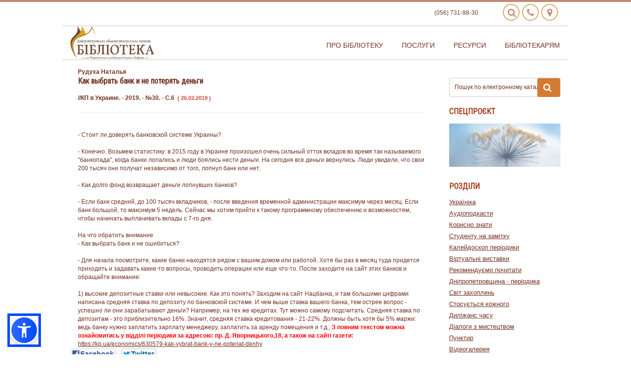

--- FILE ---
content_type: text/html; charset=utf-8
request_url: https://www.libr.dp.ua/?do=korysno&id=17&pid=1744
body_size: 12642
content:
<!DOCTYPE html PUBLIC "-//W3C//DTD XHTML 1.0 Transitional//EN" "http://www.w3.org/TR/xhtml1/DTD/xhtml1-transitional.dtd">
<html xmlns="http://www.w3.org/1999/xhtml" xml:lang="uk" lang="uk">
<head>
<!-- Global site tag (gtag.js) - Google Analytics -->
<script async src="https://www.googletagmanager.com/gtag/js?id=UA-142474687-1"></script>
<script>
  window.dataLayer = window.dataLayer || [];
  function gtag(){dataLayer.push(arguments);}
  gtag('js', new Date());

  gtag('config', 'UA-142474687-1');
</script>

    
 <meta http-equiv="Content-Type" content="text/html; charset=utf-8" />
<title>Корисно знати - Школа виживання - Рудуха Наталья Как выбрать банк и не потерять деньги</title>
<meta name="description" content="Корисно знати - Школа виживання - Рудуха Наталья Как выбрать банк и не потерять деньги" />
<meta name="keywords" content="Корисно знати - Школа виживання - Рудуха Наталья Как выбрать банк и не потерять деньги" />
<meta name="generator" content="DataLife Engine (http://dle-news.ru)" />
<link rel="search" type="application/opensearchdescription+xml" href="https://www.libr.dp.ua/engine/opensearch.php" title="Дніпропетровська обласна універсальна наукова бібліотека| 190 років" />
<link rel="alternate" type="application/rss+xml" title="Дніпропетровська обласна універсальна наукова бібліотека| 190 років" href="https://www.libr.dp.ua/rss.xml" />
<script type="text/javascript" src="https://www.libr.dp.ua/engine/classes/js/jquery_3_1.js"></script>
<script type="text/javascript" src="https://www.libr.dp.ua/engine/classes/js/jqueryui.js"></script>
<script type="text/javascript" src="https://www.libr.dp.ua/engine/classes/js/dle_js.js"></script>
<link media="screen" href="https://www.libr.dp.ua/engine/editor/css/default.css" type="text/css" rel="stylesheet" />
 <meta property="og:title" content="Корисно знати - Школа виживання - Рудуха Наталья Как выбрать банк и не потерять деньги" />
<meta property="og:image" content="https://www.libr.dp.ua/uploads/bans/korusno.webp" />
<meta property="og:image:type" content="image/webp" />
<meta name="HandheldFriendly" content="true">
<meta name="format-detection" content="telephone=no">
<meta name="viewport" content="width=device-width, initial-scale=1">
<meta name="apple-mobile-web-app-capable" content="yes">
<meta name="apple-mobile-web-app-status-bar-style" content="default">
<link rel="shortcut icon" href="https://www.libr.dp.ua/templates/Bibo/images/favicon.ico"/>
<link media="screen" href="https://www.libr.dp.ua/templates/Bibo/style/owl.carousel.css" type="text/css" rel="stylesheet"/>
<link media="screen" href="https://www.libr.dp.ua/templates/Bibo/style/style.css" type="text/css" rel="stylesheet"/>
<link media="screen" href="https://www.libr.dp.ua/templates/Bibo/style/engine.css" type="text/css" rel="stylesheet"/>
<link media="screen" href="https://www.libr.dp.ua/templates/Bibo/style/bootstrap.css" type="text/css" rel="stylesheet"/>
<link rel="stylesheet" href="//fonts.googleapis.com/css?family=Open+Sans:400,600,300,800,700,400italic|PT+Serif:400,400italic"/>
<link href="https://fonts.googleapis.com/css?family=Roboto+Condensed" rel="stylesheet">
<link rel="stylesheet" href="https://maxcdn.bootstrapcdn.com/font-awesome/4.5.0/css/font-awesome.min.css">
<link media="screen" href="https://www.libr.dp.ua/templates/Bibo/style/animate.css" type="text/css" rel="stylesheet"/>
<script src="https://www.libr.dp.ua/templates/Bibo/js/libs.js"></script>


<!--[if lte IE 6]>
		<link rel="stylesheet" href="//universal-ie6-css.googlecode.com/files/ie6.1.1.css" media="screen, projection">
	<![endif]-->
<!-- HTML5 Shiv + detect touch events -->
<!---bb fix-->
<link media="screen" href="https://www.libr.dp.ua/templates/Bibo/style/bbcodes.css" type="text/css" rel="stylesheet"/>
<script type="text/javascript" src="https://www.libr.dp.ua/templates/Bibo/js/tooltip.js"></script>
<!--<script src="https://ajax.googleapis.com/ajax/libs/jquery/3.1.1/jquery.min.js"></script>//-->
<script src="https://www.libr.dp.ua/templates/Bibo/js/owl.carousel.js"></script>
<!--<script src="https://cdnjs.cloudflare.com/ajax/libs/OwlCarousel2/2.2.1/owl.carousel.min.js" type="text/javascript">//-->
<script src="https://maxcdn.bootstrapcdn.com/bootstrap/3.3.7/js/bootstrap.min.js"></script>
<script type="text/javascript">

  var _gaq = _gaq || [];
  _gaq.push(['_setAccount', 'UA-38526566-1']);
  _gaq.push(['_trackPageview']);

  (function() {
    var ga = document.createElement('script'); ga.type = 'text/javascript'; ga.async = true;
    ga.src = ('https:' == document.location.protocol ? 'https://ssl' : 'http://www') + '.google-analytics.com/ga.js';              1
    var s = document.getElementsByTagName('script')[0]; s.parentNode.insertBefore(ga, s);
  })();

</script>
<script src="https://code.iconify.design/1/1.0.3/iconify.min.js"></script>

<script src="https://cdn.jsdelivr.net/npm/sienna-accessibility@latest/dist/sienna-accessibility.umd.js" defer></script>
</head>
<body>

 <script type="text/javascript">
<!--
var dle_root       = 'https://www.libr.dp.ua/';
var dle_admin      = '';
var dle_login_hash = '';
var dle_group      = 5;
var dle_skin       = 'Bibo';
var dle_wysiwyg    = '1';
var quick_wysiwyg  = '1';
var dle_act_lang   = ["Так", "Ні", "Введення", "Скасувати", "Зберегти", "Видалити", "Завантаження. Зачекайте, будь-ласка..."];
var menu_short     = 'Швидке редагування';
var menu_full      = 'Повне редагування';
var menu_profile   = 'Перегляд профілю';
var menu_send      = 'Надіслати повідомлення';
var menu_uedit     = 'Адмінцентр';
var dle_info       = 'Інформація';
var dle_confirm    = 'Підтвердження';
var dle_prompt     = 'Введення інформації';
var dle_req_field  = 'Заповніть всі необхідні поля';
var dle_del_agree  = 'Ви дійсно хочете видалити? Дану дію буде неможливо відмінити.';
var dle_spam_agree = 'Ви дійсно хочете відзначити користувача як спамера? Це призведе до видалення всіх його коментарів';
var dle_complaint  = 'Зазначте текст вашої скарги для адміністрації:';
var dle_big_text   = 'Виділена занадто велика ділянка тексту.';
var dle_orfo_title = 'Зазначте коментар для адміністрації до знайденої граматичної помилки';
var dle_p_send     = 'Надіслати';
var dle_p_send_ok  = 'Повідомлення успішно надіслане';
var dle_save_ok    = 'Зміни успішно збережені. Оновити сторінку?';
var dle_reply_title= 'Відповідь на коментар';
var dle_tree_comm  = '0';
var dle_del_news   = 'Видалити статтю';
var dle_sub_agree  = '';
var allow_dle_delete_news   = false;
var dle_search_delay   = false;
var dle_search_value   = '';
jQuery(function($){
FastSearch();
});
//-->
</script> <header id="header">
<div class="container clearfix">
<style>
.button {
/*    background-image: -webkit-linear-gradient(top, #f4f1ee, #fff);
    background-image: linear-gradient(top, #f4f1ee, #fff);*/
    border-radius: 50%;
/*    box-shadow: 0px 8px 10px 0px rgba(0, 0, 0, .3), inset 0px 4px 1px 1px white, inset 0px -3px 1px 1px rgba(204,198,197,.5);*/
    float: right;
    height: 34px;
    margin: 0 5px 0px 0;
    position: relative;
    width: 34px;
/*    -webkit-transition: all .1s linear;     
    transition: all .1s linear;*/
    float: right;
/*    background-color: rgb(224, 168, 111);*/
    border: 2px solid rgb(224, 168, 111);
    color: #FFF;
}
.button i::before {
    left: 8px;
    top: 7px;
    position: absolute;
}
i.fa-map-marker::before {
    left: 10px;
}
.button .fa { color: #c18972; }
</style>
	<div class="row" style="text-align: right; font-size: 18px; color: #FFF; margin-right: 0px; margin-bottom: 10px;">
		<span style="font-size: 12px; color: #654430; margin-right: 20px; padding-top: 10px; display: inline-block;">(056) 731-98-30</span>
		<a href="/find.html" class="button" title="Як нас знайти"><i class="fa fa-map-marker" aria-hidden="true"></i></a>&nbsp;
		<a href="/contacts.html" class="button" title="Контакти"><i class="fa fa-phone" aria-hidden="true"></i></a>&nbsp;
		<a href="/index.php?do=search" class="button" title="Пошук по сайту"><i class="fa fa-search" aria-hidden="true"></i></a>&nbsp;
	</div>
	<div class="row" style="border-bottom: 1px dotted #999;border-top: 1px dotted #999;">
		<div class="col-md-3 col-sm-3 col-xs-9">
			<a class="navbar-brand" href="/" id="logo">
			<img src="https://www.libr.dp.ua/templates/Bibo/images/logo.webp" class="img-responsive" title="Дніпропетровська обласна універсальна наукова бібліотека ім. Первоучителів слов'янських Кирила і Мефодія"  alt="Дніпропетровська обласна універсальна наукова бібліотека ім. Первоучителів слов'янських Кирила і Мефодія" style="max-width: 170px;">
			</a>
		</div>
		<div class="col-md-9 col-sm-9 col-xs-3 topmenu">			
			<!-- Navigation -->
			<nav id="mainNav" class="navbar navbar-default navbar-custom menu">			
				<!-- Brand and toggle get grouped for better mobile display -->
				<div class="navbar-header page-scroll">
					<button type="button" class="navbar-toggle" data-toggle="collapse" data-target="#menu" title="Menu">
					<i class="fa fa-bars"></i>
					</button>
				</div>
				<!-- Collect the nav links, forms, and other content for toggling -->
				<div class="collapse navbar-collapse" id="menu">
					<ul class="nav navbar-nav navbar-right">
						<li class="dropdown">
						<a href="/about/" class="dropdown-toggle" data-toggle="dropdown" role="button" aria-expanded="false">Про бібліотеку</a>
						<ul class="dropdown-menu" role="menu">
							<li><a href="/time.html">Графік роботи</a></li>
                            <!--<li><a href="#">Як записатися до бібліотеки</a></li>-->
							<li><a href="/find.html">Як нас знайти</a></li>
                            <li><a href="/rulesbibl.html">Правила користування</a></li>
                            <li><a href="/departaments.html">Про відділи</a></li>
                            <li><a href="/contacts.html">Контакти</a></li>
							<li><a href="/bibl.html">Бібліотека сьогодні</a></li>
                             <li><a href="/history.html">Історія бібліотеки</a></li>
                             <li><a href="Socmerezhi.html">Бібліотека в соціальних медіа</a></li>
                            <li><a href="/zasid_klubiv_glav.html">Робота клубів</a></li>
                            <li><a href="/?do=chronicles">Бібліотечні новини</a></li>
                            <li><a href="/fr.html">Партнери бібліотеки</a></li>
                            <li><a href="/dar.html">Дарунки бібліотеці</a></li>
					        <!--<li><a href="#">Віртуальна екскурсія</a></li>-->
                            <li><a href="/?do=GalleryVS">Фотогалерея</a></li>
							</ul>
						</li>
						
						<li class="dropdown">
						<a href="/about.html" class="dropdown-toggle" data-toggle="dropdown" role="button" aria-expanded="false">Послуги</a>
						<ul class="dropdown-menu" role="menu">
                            <li><a href="bibl_posl.html">Бібліотечно-інформаційні</a></li>
                            <li><a href="bibl_plat_posl.html">Додаткові платні послуги</a></li>
                            <li><a href="/?do=virtb">Віртуальна довідка</a></li>
                            <li><a href="http://www.old.libr.dp.ua/cgi-bin/irbis64r_01/cgiirbis_64.exe?C21COM=F&I21DBN=BOOKN&P21DBN=BOOKN#">Пошук за каталогами</a></li>
                            <li><a href="/prodovg.html">Продовження користування літературою</a></li>
                            <li><a href="/?do=eldd">Електронна доставка документів</a></li>
                            <li><a href="/dep-mba.html">Замовлення по МБА</a></li>
                            <li><a href="/?do=subscribe">Підписка на розсилки</a></li>
                            <li><a href="/wi-fi.html">Доступ до Інтернет</a></li>
                            <li><a href="read_bibl.html">Рекомендуємо почитати</a></li>
                            <li><a href="/konsultacii.html">Консультації патентних повіренних</a></li>
							
						</ul>
						</li>
						<li class="dropdown">
						<a href="/contacts.html" class="dropdown-toggle" data-toggle="dropdown" role="button" aria-expanded="false">Ресурси</a>
						<ul class="dropdown-menu" role="menu">
                            <li><a href="/fond.html">Фонди та колекції</a></li>
                            <li><a href="/?do=new-book">Нові надходження</a></li>
                            <li><a href="/region-istorija.html">Краєзнавчі ресурси</a></li>
                            <li><a href="/?do=virtshow">Віртуальні виставки</a></li>
                            <li><a href="/elektronniy-katalog.html">Електронні каталоги</a></li>
							<li><a href="/elektronn-resursi-dounb.html">Електронні ресурси</a></li>
                           <!-- <li><a href="#">Бібліотекар рекомендує</a></li>-->
							<li><a href="/qr-proect.html">Е-книга через QR-код</a></li>
                           <li><a href="/svit_znan.html">Світ знань нових видань</a></li>
                            <li><a href="/?do=site-rating">Що читають користувачі</a></li>
                             <li><a href="https://www.libr.dp.ua/?do=fullkr&cat=85">Видання бібліотеки</a></li>
                            <li><a href="/book_stories.html">Book stories: з рук у руки</a></li>
                            <li><a href="/elres-internet.html">Ресурси інтернет</a></li>
                            <li><a href="/videogall.html">Відеогалерея</a></li>
                            <li><a href="/?do=audiopodcasts">Аудіоподкасти</a></li>
                            <li><a href="/a-book.html">Аудіокниги</a></li>
                            <li><a href="/?do=ukrainica">Україніка</a></li>
						</ul>
						</li>
						<li class="dropdown">
						<a href="/contacts.html" class="dropdown-toggle" data-toggle="dropdown" role="button" aria-expanded="false">Бібліотекарям</a>
						<ul class="dropdown-menu" role="menu">
                            <li><a href="DBA.html">Дніпропетровська бібліотечна асоціація</a></li>
							<li><a href="/?do=dnipro">Дніпропетровщина бібліотечна</a></li>
							<li><a href="reg.html">Заклади культури області</a></li>
							<li><a href="/elkat.html">Проект «Електронний каталог»</a></li>
                           <li><a href="/xronika.html">Бібліотеки: хроніки війни</a></li> 
                            <li><a href="pkk1.html">Проект ПКК</a></li>
                            <li><a href="knobmen.html">Книгообмін</a></li>
                            <li><a href="/zaproch.html">Запрошуємо до участі</a></li>
                            <li><a href="nauk-doslid_robota.html">Науково-дослідна робота</a></li>
                           <li><a href="/conference.html">Конференції</a></li>
                            <li><a href="/projects.html">Проєкти, акції, конкурси</a></li>
                            <li><a href="libr_world.html">Бібліотеки світу</a></li>
                            <li><a href="libr_ukraina.html">Бібліотеки України</a></li>
						</ul>
						</li>
					</ul>
				</div>
				<!-- /.navbar-collapse -->
			
			</nav>
		</div>
	</div>
</div>
<!--hidden search-->
<!--search-->

<!--<div class="visible-sm-block visible-xs-block hiddensrch">
	<div class="container clearfix">
		<form id="q_search" class="srch" method="post">
			<div class="q_search">
				<input id="story" name="story" class="searchTerm" placeholder="Пошук в каталозі..." type="search">
				<button class="searchButton" type="submit" title="Знайти"><i class="searchIcon fa fa-search"></i></button>
			</div>
			<input type="hidden" name="do" value="search">
			<input type="hidden" name="subaction" value="search">
			<div class="clear">
			</div>
			<ul>
				<li>
				<a href="#">Розширений пошук по каталогу</a>
				</li>
				<li>
				<a href="#">Пошук по сайту</a>
				</li>
			</ul>
		</form>
		<div class="clear">
		</div>
	</div>
</div>//-->
<!--end-->
<!--hidden-->
</header>
<!-- end #header --> 
<section id="content" class="container clearfix">
     
    
     <div class = "row">
    <!--Left column-->


    <div class = "col-md-9">
        

        
        <div id='dle-content'><div id="overlay0" class="col-sm-12">
    <div style="margin-bottom: 8px;" align="left"><b><span class="avt">Рудуха Наталья</span></b>&nbsp;&nbsp;<h1 class="nazva"><b>Как выбрать банк и не потерять деньги</b></h1></div>
    <div style="margin-bottom: 3px;" align="left"><b><span class="istok">//КП в Украине. - 2019. - №30. - С.6</span>&nbsp;&nbsp;<span class="data">( 26.02.2019 )</span></b><br/><hr></div>
    
<div><br /> 
</div> 
<div>- Стоит ли доверять банковской системе Украины?
</div> 
<div><br /> 
</div> 
<div>- Конечно. Возьмем статистику: в 2015 году в Украине произошел очень сильный отток вкладов во время так называемого "банкопада", когда банки лопались и люди боялись нести деньги. На сегодня все деньги вернулись. Люди увидели, что свои 200 тысяч они получат независимо от того, лопнул банк или нет.
</div> 
<div><br /> 
</div> 
<div>- Как долго фонд возвращает деньги лопнувших банков?
</div> 
<div><br /> 
</div> 
<div>- Если банк средний, до 100 тысяч вкладчиков, - после введения временной администрации максимум через месяц. Если банк большой, то максимум 5 недель. Сейчас мы хотим прийти к такому программному обеспечению и возможностям, чтобы начинать выплачивать вклады с 7-го дня.
</div> 
<div><br /> 
</div> 
<div>На что обратить внимание
</div> 
<div>- Как выбрать банк и не ошибиться?
</div> 
<div><br /> 
</div> 
<div>- Для начала посмотрите, какие банки находятся рядом с вашим домом или работой. Хотя бы раз в месяц туда придется приходить и задавать какие-то вопросы, проводить операции или еще что-то. После заходите на сайт этих банков и обращайте внимание:
</div> 
<div><br /> 
</div> 
<div>1) высокие депозитные ставки или невысокие. Как это понять? Заходим на сайт Нацбанка, и там большими цифрами написана средняя ставка по депозиту по банковской системе. И чем выше ставка вашего банка, тем острее вопрос - успешно ли они зарабатывают деньги? Например, на тех же кредитах. Тут можно самому подсчитать. Средняя ставка по депозитам - это приблизительно 16%. Значит, средняя ставка кредитования - 21-22%. Должны быть хотя бы 5% маржи: ведь банку нужно заплатить зарплату менеджеру, заплатить за аренду помещения и т.д.; <span style="color: rgb(255, 0, 0);"><b>З повним текстом можна ознайомитись у відділі періодики за адресою: пр. Д. Яворницького,18, а також на сайті газети:</b></span> <a href="https://kp.ua/economics/630579-kak-vybrat-bank-y-ne-poteriat-denhy">https://kp.ua/economics/630579-kak-vybrat-bank-y-ne-poteriat-denhy</a> 
</div></div><style>h1{color: #733020;text-transform:none;</style>
<script src="/js/social-likes.min.js" type="text/javascript"></script>
<link href="/js/social-likes_classic.css" rel="stylesheet">

<div class="social-likes" data-url="https://www.libr.dp.ua/?do=korysno&id=17&pid=1744">
	<div class="facebook" title="Поделиться ссылкой на Фейсбуке">Facebook</div>
	<div class="twitter" title="Поделиться ссылкой в Твиттере">Twitter</div>
</div></div>

    </div>

    <!--Right column-->




    <div class = "col-md-3" id="rightcolumn">
        <!--search-->
       <div class = "visible-lg-block visible-md-block">
        <!--search-->
<!--        <form action="https://old.libr.dp.ua/cgi-bin/irbis64r_01/cgiirbis_64.exe" method="POST">
            <input type="hidden" name="X_S21P03" value="K=">
            <input type="hidden" name="SearchIn" value="">

            <input type="hidden" name="I21DBN" value="BOOKN">
            <input type="hidden" name="P21DBN" value="BOOKN">
            <input type="hidden" name="X_S21P01" value="0">
            <input type="hidden" name="X_S21P02" value="1">
            <input type="hidden" name="X_S21LOG" value="1">
            <input type="hidden" name="S21COLORTERMS" value="1">
            <input type="hidden" name="S21STN" value="1">
            <input type="hidden" name="S21REF" value="1">
            <input type="hidden" name="S21FMT" value="fullwebr">
            <input type="hidden" name="S21REF" value="3">
            <input type="hidden" name="S21CNR" value="20">
            <input type="hidden" name="S21REF" value="10">
            <input type="hidden" name="S21ALL" value="">
            <input type="hidden" name="FT_REQUEST" value="">
            <input type="hidden" name="FT_PREFIX" value="">
            <input type="hidden" name="C21COM" value="S">
            <input type="hidden" name="C21COM1" value="Поиск">
//-->
<!--            <input type="hidden" name="I21DBN" value="BOOKN">
            <input type="hidden" name="P21DBN" id="P21DBN" value="BOOKN">
            <input type="hidden" name="LNG" value="">
            <input type="hidden" name="X_S21P01" value="1">
            <input type="hidden" name="X_S21P02" value="1">
            <input type="hidden" name="X_S21LOG" value="1">

            <input type="hidden" name="S21COLORTERMS" value="1">
            <input type="hidden" name="S21FMT" value="fullwebr">
            <input type="hidden" name="S21STN" value="1">
            <input type="hidden" name="S21CNR" value="20">
            <input type="hidden" name="S21REF" value="3">
            <input type="hidden" name="FT_MORPHOLOGY" value="1">
            <input type="hidden" name="FT_NEARLEVEL" value="5">
            <input type="hidden" name="C21COM" value="S">
//-->
<!--            <div class="q_search" style="position: relative; width: 100%; display: block; height: 30px;">
                <input size="20" name="X_S21STR" class="searchTerm" placeholder="Пошук по електронному каталогу" type="text">
                <button class="searchButton" type="submit" title="Знайти"><i class="searchIcon fa fa-search"></i></button></form>
	    </div>//-->



<!--            <form id = "q_search" class = "srch" method = "post">
                              <div class = "q_search">
                    <input id = "story" name = "story" class = "searchTerm" placeholder = "Пошук в каталозі..." type = "search">
                    <button class = "searchButton" type = "submit" title = "Знайти"><i class = "searchIcon fa fa-search"></i></button>
                </div>
                <input type = "hidden" name = "do" value = "search">
                <input type = "hidden" name = "subaction" value = "search">
                <div class = "clear">
                </div>//-->
<!--                <ul>//-->
                    
                    <div class="clear" style="display: block; height: 20px;"></div>
			<div class="fl">
                        <a style="text-align: left;" href = "https://old.libr.dp.ua/cgi-bin/irbis64r_01/cgiirbis_64.exe?C21COM=F&I21DBN=BOOKN_EX&P21DBN=BOOKN&S21CNR=&Z21ID=">Пошук по електронному каталогу
				<button class="searchButton" title="Знайти" style="padding: 10px 12px; background-color: #d37b32; color: #fff; border-radius: 3px; font-size: 18px; position: absolute; right: 16px; border: 0; top: 21px; margin-right: 0px;"><i class="searchIcon fa fa-search"></i></button>
			</a>

<!--<a href="https://old.libr.dp.ua/cgi-bin/irbis64r_01/cgiirbis_64.exe?C21COM=F&I21DBN=BOOKN_EX&P21DBN=BOOKN&S21CNR=&Z21ID="><i class="fa fa-search-plus" aria-hidden="true"></i>Розширений пошук по каталогу</a>//-->
<!--			  <a href="/find.html"><i class="fa fa-map-marker"></i> Як нас знайти</a>							//-->
			</div>
                    
                  <!--  <li>
                        <a href = "#">Пошук по сайту</a>
                    </li> -->
<!--                </ul> //-->
<!--            </form>//-->
            <div class = "clear">
            </div>
        </div>
        <!--end-->

        <!--map -->
       <!--  <div class = "fl">
            <a href = "/find.html"><i class = "fa fa-map-marker"></i> Як нас знайти</a>
        </div>-->
        

            <div class = "rblock">
                
                 
			    <h3 class="project">Спецпроєкт</h3>
                <div class = "ban">
                    <a href = "https://www.dnipro.libr.dp.ua/" target="_blank"><img src = "/templates/Bibo/images/spec.jpg" class="img-responsive" style="max-height: 90px;" alt="Спецпроєкт" /></a>
                </div>
            </div>

        <div class = "rblock">
            <h3>Розділи</h3>
            <ul>
                 <li><a href = "/?do=ukrainica">Україніка</a></li>
                <li><a href = "/?do=audiopodcasts">Аудіоподкасти</a></li>
                <li><a href = "/?do=korysno">Корисно знати</a></li>
                <li><a href = "/student_notes.html">Студенту на замітку</a></li>
                <li><a href = "/?do=kaleidoscope">Калейдоскоп періодики</a></li>
                <li><a href = "/?do=virtshow">Віртуальні виставки</a></li>
                <li><a href = "/read_bibl.html">Рекомендуємо почитати</a></li>
                <li><a href = "/?do=periodicals">Дніпропетровщина - періодика</a></li>
                <li><a href = "/?do=student&idm=2">Світ захоплень</a></li>
                <li><a href = "/?do=reference">Стосується кожного</a></li>
                 <li><a href = "/vust_duligans.html">Диліжанс часу</a></li>
                <li><a href = "/art_dialog.html">Діалоги з мистецтвом</a></li>
                <li><a href = "/punktyr_bibl.html">Пунктир</a></li>		
                <li><a href="/videogall.html">Відеогалерея</a></li>
                <li><a href="/vynakhidnyky_vivat.html">Винахідники, віват!</a></li>
                <li><a href="/?do=ArtGallery">Арт-галерея</a></li>
                <li><a href="/?do=SGallery">Скарби книгосховища</a></li>
              </ul>
        </div>

        

        <div class="rblock" style="margin-bottom: 0px;">
            <h3>Електронні послуги та ресурси</h3>
            <div class="row">
                <div class="col-md-12 col-sm-6">      
                    <div class="row sep" style="margin-bottom: 0px; min-height: auto;">
                        <div class="col-md-4">
                            <div class="mr">
                                <a href="/?do=virtb"><img src="/templates/Bibo/images/el/bibl.jpg" alt="Віртуальна довідка" style="max-height: 50px; width: auto;"></a>
                            </div>
                        </div>
                        <!-- end col-md-4 -->
                
                                                                 
                        <div class="col-md-8">  
                                      
                            <p><a href="/?do=virtb">Віртуальна довідка - запитай бібліографа</a></p>
                        </div>
                        <!--end col-md-8 -->
                     </div>
                </div>
                
                                
                   <div class = "col-md-12 col-sm-6">
                       <div class = "row sep" style="margin-bottom: 0px; min-height: auto;">
                        <div class = "col-md-4">
                            <div class = "mr">
                                <a href = "/elektronn-resursi-dounb.html"><img src = "/templates/Bibo/images/el/texno.jpg" alt = "Ресурси відкритого доступу" style="max-height: 50px; width: auto;"></a>
                            </div>
                        </div>
                        <!--end col-md-4 -->
                        <div class = "col-md-8">
                            <p><a href = "/elektronn-resursi-dounb.html">Ресурси відкритого доступу</a></p>
                        </div>
                        <!--end col-md-8 -->
		      </div>
                </div>        
                        
                              
                
                <div class = "col-md-12 col-sm-6">
                    <div class = "row sep" style="margin-bottom: 0px; min-height: auto;">
                        <div class = "col-md-4">
                            <div class = "mr">
                                <a href = "/?do=eldd"><img src = "/templates/Bibo/images/el/zakaz.jpg" alt = "On-line замовлення копій документів" style="max-height: 50px; width: auto;"></a>
                            </div>
                        </div>
                        <!--end col-md-4 -->
                        <div class = "col-md-8">
                            <p><a href = "/?do=eldd">On-line замовлення копій документів</a></p>
                        </div>
                        <!--end col-md-8 -->
                    </div>
                </div>
                
                
                        
                        
                         <div class = "col-md-12 col-sm-6">
                    <div class = "row sep" style="margin-bottom: 0px; min-height: auto;">
                        <div class = "col-md-4">
                            <div class = "mr">
                                <a href = "/?do=subscribe"><img src = "/templates/Bibo/images/el/mail.jpg" alt = "Наші розсилки" style="max-height: 50px; width: auto;"></a>
                            </div>
                        </div>
                        <!--end col-md-4 -->
                        <div class = "col-md-8">
                            <p><a href = "/?do=subscribe">Наші розсилки</a></p>
                        </div>
                        <!--end col-md-8 -->
                    </div>
                </div>
                                                                       
            <!-- <div class = "rblock"><a href = "/bibo/">НОВИНИ <i class = "fa fa-angle-right"></i></a></div>-->
            
        </div>

       
        <div class = "rblock" style="margin-bottom: 20px;">
            <h3>Нові надходження</h3>
            <ul>
                <li><a href = "/?do=new-book"target = "_blank">Анонси надходжень</a></li>
            </ul>
            
            <ul class = "nadh">
                	



	

            </ul>
            <div class = "clear"></div>
            <div class = "goto" style="margin-bottom: 0px;"><a href = "http://old.libr.dp.ua/cgi-bin/irbis64r_01/cgiirbis_64.exe?C21COM=F&I21DBN=BOOKN&P21DBN=BOOKN&S21CNR=&Z21ID=">Каталог книг</a></div>
        </div>
		
        
         <div class = "rblock"><a href = "/?do=sipidbooks">Цікаві надходження <i class = "fa fa-angle-right"></i></a></div>
                 	
        <!--typical li block-->
        <div class = "rblock">
            <h3>Документи для завантаження</h3>
            <ul>
                <li><a href = "/qr-proect.html"target = "_blank">Посилання на документи</a></li>
            </ul>
            <ul>
                <li><a href = "/?do=fullkr&cat=85"target = "_blank">Видання бібліотеки</a></li>
            </ul>
            <ul>
           		<li><a href="/QR.html"target = "_blank">E-книга через QR-код</a></li>
             </ul>
            <div class = "clear"></div>
        </div>
        <!--div-->
        
        <div class = "botbans">
            <div class = "rblock">
                
                 
<!--			    <h3 class="project">Спецпроект</h3>
                <div class = "ban">
                    <a href = "#"><img src = "/templates/Bibo/images/spec.jpg" class="img-responsive" style="max-height: 90px;" /></a>
                </div>//-->

        <div class = "botbans" style="display: none;">
                              
            <div class = "rblock">
                <h3>Акції, конкурси</h3>
                <div class = "ban">
                    <a href = "akzii.html"><img src = "/templates/Bibo/images/ban2.jpg" class = "img-responsive" /></a>
                </div>
                
                <div class = "botbans">
            <div class = "rblock">
                <h3>Проекти</h3>
                <div class = "ban">
                    <a href = "#"><img src = "/templates/Bibo/images/ban1.jpg" class = "img-responsive" /></a>
                </div>
                
                  <div class = "rblock">
                <h3>Навчаємось у бібліотеці</h3>
                <div class = "ban">
                    <a href = "#"><img src = "/templates/Bibo/images/ban3.jpg" class = "img-responsive" /></a>
                </div>
                
            </div>
            <div class = "rblock">
                <h3>3D тур бібліотекою</h3>
                <div class = "ban">
                    <a href = "#"><img src = "/templates/Bibo/images/ban4.jpg" class = "img-responsive" /></a>
                </div>
            </div>
        </div>
    </div>



</div> 
    <div class="page-buffer">
    </div>
</section>
<!-- end #content -->
<footer class="clearfix">
<div class="footlinks">
	<div class="container">
		<div class="">
			<div class="col-md-3 col-sm-6">
				<h2>Корисні посилання</h2>
				<ul>
					<li><a href="https://mcip.gov.ua/" target="_blank">Міністерство культури України</a></li>
					<li><a href="https://www.kmu.gov.ua/ua" target="_blank">Урядовий портал</a></li>
					<li><a href="https://adm.dp.gov.ua/ua" target="_blank">Дніпропетровська обласна державна адміністрація</a></li>
                    <li><a href="https://oblrada.dp.gov.ua" target="_blank">Дніпропетровська обласна рада</a></li>
                    <li><a href="https://ula.org.ua" target="_blank">Українська бібліотечна асоціація</a></li>
					<li><a href="/DBA.html">Дніпропетровська бібліотечна асоціація</a></li>
                    <li><a href="/?do=reference">Стосується кожного</a></li>
                    <li><a href="/QR.html">E-книга через QR-код</a></li>
					<li><a href="perecladachi.html" target="_blank">Перекладачі</a></li>
                   	<!--<li><a href="#">Театральні квитки онлайн</a></li>-->
					<!--<li><a href="#">Онлайн замовлення квитків на транспорт</a></li>-->
                    <li><a href="/obmin.html">Обмін корисними посиланнями </a></li>
                    
				</ul>
			</div>
			
			<div class="col-md-3 col-sm-6">
				<h2>Бібліотека інформує</h2>
				<ul>
                    <li><a href="socmerezhi.html">Бібліотека в соціальних медіа</a></li>
                    <li><a href="afisha_oglyad.html">Інформаційно-освітні заходи</a></li>
					<li><a href="zasid_klubiv_glav.html">Робота клубів</a></li>
                    <li><a href="centr.html">Центри бібліотеки</a></li>
					<li><a href="/?do=artnews">Новини культури</a></li>
					<!--<li><a href="excuse_me.html">Літературні обрії</a></li>-->
                    <li><a href="/?do=site-rating">Що читають користувачі бібліотеки</a></li>
					<li><a href="zvit.html">Щорічний звіт</a></li>
                    <li><a href="ekspertiza.html">Експертиза видань</a></li>
                    <li><a href="zved_katalog.html">Зведений каталог періодичних видань</a></li>
                    <li><a href="arhiv.html">Архів сайту</a></li>
                    <li><a href="http://old.libr.dp.ua" target="_blank">Попередня версія сайту</a></li>
					
				</ul>
			</div>
            <div class="col-md-3 col-sm-6">
				<h2>Онлайн сервіси і ресурси</h2>
				<ul>
					<li><a href="/?do=virtb">Віртуальна довідка</a></li>
                     <li><a href="https://www.old.libr.dp.ua/cgi-bin/irbis64r_01/cgiirbis_64.exe?C21COM=F&P21DBN=IBIS&I21DBN=IBIS_REC&Z21ID=111">Запис в бібліотеку online</a></li>
                    <li><a href="https://www.old.libr.dp.ua/cgi-bin/irbis64r_01/cgiirbis_64.exe?C21COM=F&I21DBN=BOOKN&P21DBN=BOOKN#">Замовлення літератури</a></li>
					<li><a href="/?do=eldd">Електронна доставка документів</a></li>
                    <li><a href="/?do=sipidbooks">Цікаві надходження</a></li>
                    <li><a href="/?do=subscribe">Наші розсилки</a></li>
                    <li><a href="/?do=virtshow">Віртуальні виставки</a></li>
                    <li><a href="/?do=new-book">Нові надходження</a></li>
                    <li><a href="/region-istorija.html">Наш край</a></li>
                    <li><a href="/?do=collections&cat=72">Видання бібліотеки</a></li> 
					                   				
				</ul>
			</div>
			<div class="col-md-3 col-sm-6">

<!--<script src="https://code.iconify.design/1/1.0.1/iconify.min.js"></script>//-->

				<h2>Ресурси інтернет</h2>
				<ul>
					<li><a href="/elres-internet.html">Електронні бібліотеки</a></li>
					<li><a href="libr_world.html">Бібліотеки світу</a></li>
					<li><a href="libr_ukraina.html">Бібліотеки України</a></li>
					<li><a href="elektronna-perodika.html">Електронна періодика</a></li>
                    <li><a href="http://elib.nlu.org.ua/" target="_blank">Електронна бібліотека «Культура України»</a></li>
                    <!--<<li><a href="/?do=virtshow">Віртуальні виставки</a></li>-->
					<li><a href="https://prometheus.org.ua/"target="_blank">Освітні on-line курси</a></li>
					<!--<li><a href="#">3D виставки</a></li>-->
					<li>
					<ul>
						<li>
						<a href="https://www.facebook.com/libr.dp.ua" target="_blank" title="Facebook"><i class="fa fa-facebook-official"></i></a>
						</li>
						<li><a href="http://libr-universalka.blogspot.com/" target="_blank" title="Blogger"><span class="iconify" data-icon="fa-brands:blogger-b" data-inline="false" style="font-size: 23px; vertical-align: bottom;"></span></a></li>
						<!--<li>
						<a href="#"><i class="fa fa-vk"></i></a>
						</li>-->
						<li>
						<a href="https://twitter.com/dounb_library" target="_blank" title="Twitter"><i class="fa fa-twitter"></i></a>
						</li>
						<li>
						<a href="https://www.youtube.com/user/dounbkm" target="_blank" title="YouTube"><i class="fa fa-youtube-play"></i></a>
						</li>
					</ul>
					</li>
				</ul>
			</div>
		</div>
	</div>
</div>
<div class="footpart">
    <!--
	<div class="container">
		<ul>
			<li>
			<a href="#"><img src="/templates/Bibo/images/part1.png" class="img-responsive"/></a>
			</li>
			<li>
			<a href="#"><img src="/templates/Bibo/images/part2.png" class="img-responsive"/></a>
			</li>
			<li>
			<a href="#"><img src="/templates/Bibo/images/part3.png" class="img-responsive"/></a>
			</li>
			<li>
			<a href="#"><img src="/templates/Bibo/images/part4.png" class="img-responsive"/></a>
			</li>
			<li>
			<a href="#"><img src="/templates/Bibo/images/part5.png" class="img-responsive"/></a>
			</li>
			<li>
			<a href="#"><img src="/templates/Bibo/images/part6.png" class="img-responsive"/></a>
			</li>
		</ul>
	</div>
-->
</div>
<div class="container-fon">
	<div class="contacts" style="padding-top: 20px; margin-top: 0px; padding-bottom: 20px;">
		<div class="row">
			<div class="col-md-4 col-sm-4">
				<p>
					Copyright © 2025
				</p>
				<p>
					<a href="https://www.libr.dp.ua">Дніпропетровська обласна універсальна наукова бібліотека ім. Первоучителів слов'янських Кирила і Мефодія</a>
				</p>
			</div>
			<div class="col-md-4 col-sm-4">
				<p>
					49006, м.Дніпро, бульв. Батальйону Дніпро, 10
				</p>
				<p>
					Тел.: (056) 731-98-30 
				</p>
				<p>
					E-Mail: library@libr.dp.ua
				</p>
			</div>
			<div class="col-md-4 col-sm-4">
				<p>
					(056) 731-98-27 (Довідкова служба)
				</p>
				<p>
					(056) 731-92-84 (Абонемент)
				</p>
				<p>
					(056) 731-91-14  (Довідково-бібліографічний відділ)
				</p>
			</div>
		</div>
	</div>
</div>
    <div class="footpart"></div>
	<div class="counters">
		<ul>
<!--
			<li><img src="/templates/Bibo/images/count1.png"/></li>
			<li><img src="/templates/Bibo/images/count2.png"/></li> //-->
			<li>
                
    <!-- begin of Top100 code -->            
<!--<script id="top100Counter" type="text/javascript" src="http://counter.rambler.ru/top100.jcn?2148111"></script>
<noscript>
<img src="http://counter.rambler.ru/top100.cnt?2148111" alt="" width="1" height="1" border="0" />

</noscript>//-->
<!-- end of Top100 code -->
			</li>
		</ul>
	</div>    
</footer>
<!-- end .container -->
<!-- end #footer-bottom -->

<script src="/js/particles.min.js"></script>
<script src="/js/papp.js"></script>
<link rel="stylesheet" media="screen" href="/js/pstyle.css">


<!--scripts-->
<script type="text/javascript">
     $(function(){
	if($('.vacancy-title').length) {
		$('.vacancy-title').on('click', function(e) {
			e.preventDefault();
			$(this).parent().next('.vacancy-text').slideToggle();
		});
	}
         $('.vacancy-text').hide();
 });
         (function($){
         $('.row-fluid ul.thumbnails li.col-md-6:nth-child(2n + 3)').css('margin-left','0px');
         $('.row-fluid ul.thumbnails li.col-md-4:nth-child(3n + 4)').css('margin-left','0px');
         $('.row-fluid ul.thumbnails li.col-md-3:nth-child(4n + 5)').css('margin-left','0px'); 
         })(jQuery);
         $(document).ready(function()
         {
             if (navigator.appName == "Opera")
             {
                 $('#myModal').removeClass('fades');
             }
         });
      </script>
<!--map-->
<!--<script type="text/javascript" src="https://www.libr.dp.ua/templates/Bibo/js/jquery.mapit.js"></script>
<script src="https://www.libr.dp.ua/templates/Bibo/js/initializers.js"></script>//-->
<!--end-->
<!-- Responsive Main Navigation	-->
<script type="text/javascript">	
	(function() {
		var $mainNav    = $('#main-nav').children('ul'),
			optionsList = '<option value="" selected>Навігація...</option>';
		// Regular nav
		$mainNav.on('mouseenter', 'li', function() {
			var $this    = $(this),
				$subMenu = $this.children('ul');
			if( $subMenu.length ) $this.addClass('hover');
			$subMenu.hide().stop(true, true).fadeIn(200);
		}).on('mouseleave', 'li', function() {
			$(this).removeClass('hover').children('ul').stop(true, true).fadeOut(50);
		});
		// Responsive nav
		$mainNav.find('li').each(function() {
			var $this   = $(this),
				$anchor = $this.children('a'),
				depth   = $this.parents('ul').length - 1,
				indent  = '';
			if( depth ) {
				while( depth > 0 ) {
					indent += ' - ';
					depth--;
				}
			}
			optionsList += '<option value="' + $anchor.attr('href') + '">' + indent + ' ' + $anchor.text() + '</option>';
		}).end()
		  .after('<select class="responsive-nav">' + optionsList + '</select>');
		$('.responsive-nav').on('change', function() {
			window.location = $(this).val();
		});
	})();	
</script>
    
    <script type="text/javascript">	
    //owl carusel
    $(document).ready(function(){
var owl =  $('.owl-carousel').owlCarousel({
    loop:true,
    margin:10,
    autoplay: true,
    autoplayHoverPause:true,
    nav:true,
    responsive:{
        // breakpoint from 0 up
    0 : {
         items:1,
         nav:true        
    },
    // breakpoint from 480 up
    480 : {
         items:1,
         nav:true       
    },
    // breakpoint from 768 up
    768 : {
        items:1,
         nav:true       
    }
    }
})


  function setAnimation ( _elem, _InOut ) {
    // Store all animationend event name in a string.
    // cf animate.css documentation
    var animationEndEvent = 'webkitAnimationEnd mozAnimationEnd MSAnimationEnd oanimationend animationend';

    _elem.each ( function () {
      var $elem = $(this);
      var $animationType = 'animated ' + $elem.data( 'animation-' + _InOut );

      $elem.addClass($animationType).one(animationEndEvent, function () {
        $elem.removeClass($animationType); // remove animate.css Class at the end of the animations
      });
    });
  }

// Fired before current slide change
  owl.on('change.owl.carousel', function(event) {
      var $currentItem = $('.owl-item', owl).eq(event.item.index);
      var $elemsToanim = $currentItem.find("[data-animation-out]");
      setAnimation ($elemsToanim, 'out');
  });

// Fired after current slide has been changed
  owl.on('changed.owl.carousel', function(event) {

      var $currentItem = $('.owl-item', owl).eq(event.item.index);
      var $elemsToanim = $currentItem.find("[data-animation-in]");
      setAnimation ($elemsToanim, 'in');
  })


});

	  requestAnimationFrame();
        
    
    </script>
    
<!--end-->
<style>
  @media (max-width: 768px) {
	div.aboutus p {
		font-size: 13px !important;
	}
	.mobile-hide { display: none; }
  }
.item12 {
    color: #fff;
    position: absolute;
    top: 24%;
    z-index: 1;
    padding-left: 8%;
}
.owl-item a {
    z-index: 20000;
}
  .lnks ul li.korys { margin-bottom: 4px; }
  li.korys a { text-decoration: none; }
  @media (max-width: 768px) {
    .lnks ul li.korys { margin-bottom: 12px; }
  }
</style>
<script>
  $('.item12').click(function(){
	let url = $(this).parent().find('a').attr('href');
//	if(url){ window.open(url, '_blank'); }
	if(url){ window.open(url); }
//	$(this).parent().find('a').click();
  });
</script>
</body>
</html>
<!-- DataLife Engine Copyright SoftNews Media Group (http://dle-news.ru) -->
